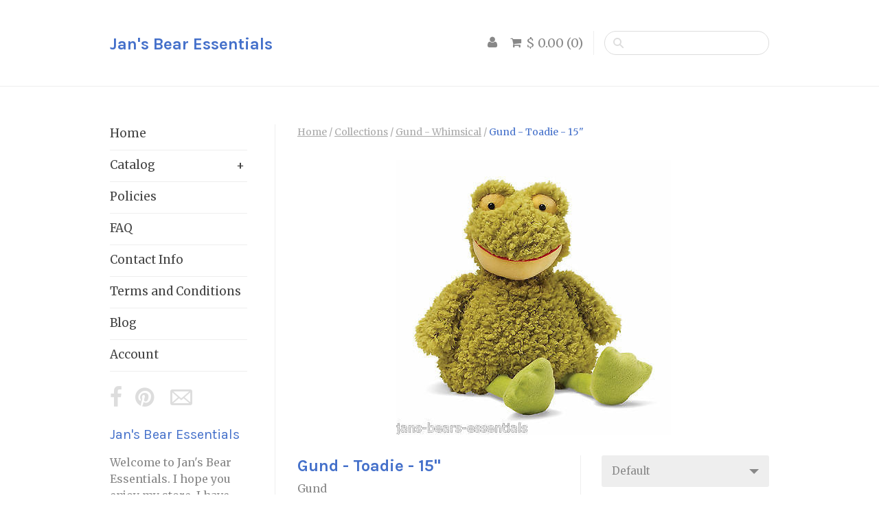

--- FILE ---
content_type: text/html; charset=utf-8
request_url: https://www.jansbearessentials.com/products/gund-toadie-15
body_size: 14224
content:
<!doctype html>
<!--[if lt IE 7]><html class="no-js lt-ie10 lt-ie9 lt-ie8 lt-ie7" lang="en"> <![endif]-->
<!--[if IE 7]><html class="no-js lt-ie10 lt-ie9 lt-ie8" lang="en"> <![endif]-->
<!--[if IE 8]><html class="no-js ie8 lt-ie10 lt-ie9" lang="en"> <![endif]-->
<!--[if IE 9 ]><html class="no-js ie9 lt-ie10"> <![endif]-->
<!--[if (gt IE 9)|!(IE)]><!--> <html class="no-js"> <!--<![endif]-->
<head>

  <meta charset="utf-8">
  <meta http-equiv="X-UA-Compatible" content="IE=edge,chrome=1">

  <title>
    Gund - Toadie - 15&quot; &ndash; Jan&#39;s Bear Essentials
  </title>

  
    <meta name="description" content="From Gund - Toadie - 15&quot;. Super soft and huggable this frog is perfect for any child or adult. GUND ITEM #4035358    " />
  

  <link rel="shortcut icon" href="//www.jansbearessentials.com/cdn/shop/t/52/assets/site-icon.png?v=41634656834300413651609426382" />
  <link rel="apple-touch-icon-precomposed" href="//www.jansbearessentials.com/cdn/shop/t/52/assets/site-icon.png?v=41634656834300413651609426382" />

  <link rel="canonical" href="https://www.jansbearessentials.com/products/gund-toadie-15" />
  <meta name="viewport" content="width=device-width" />

  <!--[if lt IE 9]>
    <script src="http://ie7-js.googlecode.com/svn/version/2.1(beta4)/IE9.js"></script>
  <![endif]-->

  <script>window.performance && window.performance.mark && window.performance.mark('shopify.content_for_header.start');</script><meta name="google-site-verification" content="20PHaO67zJmXfkqF4fbXT-xRWIKrT93N2-dBgop0dfI">
<meta id="shopify-digital-wallet" name="shopify-digital-wallet" content="/5661465/digital_wallets/dialog">
<meta name="shopify-checkout-api-token" content="6aeed2f354c1d13667e99a9e621d548d">
<meta id="in-context-paypal-metadata" data-shop-id="5661465" data-venmo-supported="false" data-environment="production" data-locale="en_US" data-paypal-v4="true" data-currency="USD">
<link rel="alternate" type="application/json+oembed" href="https://www.jansbearessentials.com/products/gund-toadie-15.oembed">
<script async="async" src="/checkouts/internal/preloads.js?locale=en-US"></script>
<link rel="preconnect" href="https://shop.app" crossorigin="anonymous">
<script async="async" src="https://shop.app/checkouts/internal/preloads.js?locale=en-US&shop_id=5661465" crossorigin="anonymous"></script>
<script id="apple-pay-shop-capabilities" type="application/json">{"shopId":5661465,"countryCode":"US","currencyCode":"USD","merchantCapabilities":["supports3DS"],"merchantId":"gid:\/\/shopify\/Shop\/5661465","merchantName":"Jan's Bear Essentials","requiredBillingContactFields":["postalAddress","email","phone"],"requiredShippingContactFields":["postalAddress","email","phone"],"shippingType":"shipping","supportedNetworks":["visa","masterCard","amex","discover","elo","jcb"],"total":{"type":"pending","label":"Jan's Bear Essentials","amount":"1.00"},"shopifyPaymentsEnabled":true,"supportsSubscriptions":true}</script>
<script id="shopify-features" type="application/json">{"accessToken":"6aeed2f354c1d13667e99a9e621d548d","betas":["rich-media-storefront-analytics"],"domain":"www.jansbearessentials.com","predictiveSearch":true,"shopId":5661465,"locale":"en"}</script>
<script>var Shopify = Shopify || {};
Shopify.shop = "jans-bear-essentials.myshopify.com";
Shopify.locale = "en";
Shopify.currency = {"active":"USD","rate":"1.0"};
Shopify.country = "US";
Shopify.theme = {"name":"Sugar","id":69422723,"schema_name":null,"schema_version":null,"theme_store_id":733,"role":"main"};
Shopify.theme.handle = "null";
Shopify.theme.style = {"id":null,"handle":null};
Shopify.cdnHost = "www.jansbearessentials.com/cdn";
Shopify.routes = Shopify.routes || {};
Shopify.routes.root = "/";</script>
<script type="module">!function(o){(o.Shopify=o.Shopify||{}).modules=!0}(window);</script>
<script>!function(o){function n(){var o=[];function n(){o.push(Array.prototype.slice.apply(arguments))}return n.q=o,n}var t=o.Shopify=o.Shopify||{};t.loadFeatures=n(),t.autoloadFeatures=n()}(window);</script>
<script>
  window.ShopifyPay = window.ShopifyPay || {};
  window.ShopifyPay.apiHost = "shop.app\/pay";
  window.ShopifyPay.redirectState = null;
</script>
<script id="shop-js-analytics" type="application/json">{"pageType":"product"}</script>
<script defer="defer" async type="module" src="//www.jansbearessentials.com/cdn/shopifycloud/shop-js/modules/v2/client.init-shop-cart-sync_BT-GjEfc.en.esm.js"></script>
<script defer="defer" async type="module" src="//www.jansbearessentials.com/cdn/shopifycloud/shop-js/modules/v2/chunk.common_D58fp_Oc.esm.js"></script>
<script defer="defer" async type="module" src="//www.jansbearessentials.com/cdn/shopifycloud/shop-js/modules/v2/chunk.modal_xMitdFEc.esm.js"></script>
<script type="module">
  await import("//www.jansbearessentials.com/cdn/shopifycloud/shop-js/modules/v2/client.init-shop-cart-sync_BT-GjEfc.en.esm.js");
await import("//www.jansbearessentials.com/cdn/shopifycloud/shop-js/modules/v2/chunk.common_D58fp_Oc.esm.js");
await import("//www.jansbearessentials.com/cdn/shopifycloud/shop-js/modules/v2/chunk.modal_xMitdFEc.esm.js");

  window.Shopify.SignInWithShop?.initShopCartSync?.({"fedCMEnabled":true,"windoidEnabled":true});

</script>
<script>
  window.Shopify = window.Shopify || {};
  if (!window.Shopify.featureAssets) window.Shopify.featureAssets = {};
  window.Shopify.featureAssets['shop-js'] = {"shop-cart-sync":["modules/v2/client.shop-cart-sync_DZOKe7Ll.en.esm.js","modules/v2/chunk.common_D58fp_Oc.esm.js","modules/v2/chunk.modal_xMitdFEc.esm.js"],"init-fed-cm":["modules/v2/client.init-fed-cm_B6oLuCjv.en.esm.js","modules/v2/chunk.common_D58fp_Oc.esm.js","modules/v2/chunk.modal_xMitdFEc.esm.js"],"shop-cash-offers":["modules/v2/client.shop-cash-offers_D2sdYoxE.en.esm.js","modules/v2/chunk.common_D58fp_Oc.esm.js","modules/v2/chunk.modal_xMitdFEc.esm.js"],"shop-login-button":["modules/v2/client.shop-login-button_QeVjl5Y3.en.esm.js","modules/v2/chunk.common_D58fp_Oc.esm.js","modules/v2/chunk.modal_xMitdFEc.esm.js"],"pay-button":["modules/v2/client.pay-button_DXTOsIq6.en.esm.js","modules/v2/chunk.common_D58fp_Oc.esm.js","modules/v2/chunk.modal_xMitdFEc.esm.js"],"shop-button":["modules/v2/client.shop-button_DQZHx9pm.en.esm.js","modules/v2/chunk.common_D58fp_Oc.esm.js","modules/v2/chunk.modal_xMitdFEc.esm.js"],"avatar":["modules/v2/client.avatar_BTnouDA3.en.esm.js"],"init-windoid":["modules/v2/client.init-windoid_CR1B-cfM.en.esm.js","modules/v2/chunk.common_D58fp_Oc.esm.js","modules/v2/chunk.modal_xMitdFEc.esm.js"],"init-shop-for-new-customer-accounts":["modules/v2/client.init-shop-for-new-customer-accounts_C_vY_xzh.en.esm.js","modules/v2/client.shop-login-button_QeVjl5Y3.en.esm.js","modules/v2/chunk.common_D58fp_Oc.esm.js","modules/v2/chunk.modal_xMitdFEc.esm.js"],"init-shop-email-lookup-coordinator":["modules/v2/client.init-shop-email-lookup-coordinator_BI7n9ZSv.en.esm.js","modules/v2/chunk.common_D58fp_Oc.esm.js","modules/v2/chunk.modal_xMitdFEc.esm.js"],"init-shop-cart-sync":["modules/v2/client.init-shop-cart-sync_BT-GjEfc.en.esm.js","modules/v2/chunk.common_D58fp_Oc.esm.js","modules/v2/chunk.modal_xMitdFEc.esm.js"],"shop-toast-manager":["modules/v2/client.shop-toast-manager_DiYdP3xc.en.esm.js","modules/v2/chunk.common_D58fp_Oc.esm.js","modules/v2/chunk.modal_xMitdFEc.esm.js"],"init-customer-accounts":["modules/v2/client.init-customer-accounts_D9ZNqS-Q.en.esm.js","modules/v2/client.shop-login-button_QeVjl5Y3.en.esm.js","modules/v2/chunk.common_D58fp_Oc.esm.js","modules/v2/chunk.modal_xMitdFEc.esm.js"],"init-customer-accounts-sign-up":["modules/v2/client.init-customer-accounts-sign-up_iGw4briv.en.esm.js","modules/v2/client.shop-login-button_QeVjl5Y3.en.esm.js","modules/v2/chunk.common_D58fp_Oc.esm.js","modules/v2/chunk.modal_xMitdFEc.esm.js"],"shop-follow-button":["modules/v2/client.shop-follow-button_CqMgW2wH.en.esm.js","modules/v2/chunk.common_D58fp_Oc.esm.js","modules/v2/chunk.modal_xMitdFEc.esm.js"],"checkout-modal":["modules/v2/client.checkout-modal_xHeaAweL.en.esm.js","modules/v2/chunk.common_D58fp_Oc.esm.js","modules/v2/chunk.modal_xMitdFEc.esm.js"],"shop-login":["modules/v2/client.shop-login_D91U-Q7h.en.esm.js","modules/v2/chunk.common_D58fp_Oc.esm.js","modules/v2/chunk.modal_xMitdFEc.esm.js"],"lead-capture":["modules/v2/client.lead-capture_BJmE1dJe.en.esm.js","modules/v2/chunk.common_D58fp_Oc.esm.js","modules/v2/chunk.modal_xMitdFEc.esm.js"],"payment-terms":["modules/v2/client.payment-terms_Ci9AEqFq.en.esm.js","modules/v2/chunk.common_D58fp_Oc.esm.js","modules/v2/chunk.modal_xMitdFEc.esm.js"]};
</script>
<script id="__st">var __st={"a":5661465,"offset":-18000,"reqid":"f050150e-fba8-4b25-afdc-16231ffcd6ec-1769383694","pageurl":"www.jansbearessentials.com\/products\/gund-toadie-15","u":"18729b9ebc12","p":"product","rtyp":"product","rid":318029099};</script>
<script>window.ShopifyPaypalV4VisibilityTracking = true;</script>
<script id="captcha-bootstrap">!function(){'use strict';const t='contact',e='account',n='new_comment',o=[[t,t],['blogs',n],['comments',n],[t,'customer']],c=[[e,'customer_login'],[e,'guest_login'],[e,'recover_customer_password'],[e,'create_customer']],r=t=>t.map((([t,e])=>`form[action*='/${t}']:not([data-nocaptcha='true']) input[name='form_type'][value='${e}']`)).join(','),a=t=>()=>t?[...document.querySelectorAll(t)].map((t=>t.form)):[];function s(){const t=[...o],e=r(t);return a(e)}const i='password',u='form_key',d=['recaptcha-v3-token','g-recaptcha-response','h-captcha-response',i],f=()=>{try{return window.sessionStorage}catch{return}},m='__shopify_v',_=t=>t.elements[u];function p(t,e,n=!1){try{const o=window.sessionStorage,c=JSON.parse(o.getItem(e)),{data:r}=function(t){const{data:e,action:n}=t;return t[m]||n?{data:e,action:n}:{data:t,action:n}}(c);for(const[e,n]of Object.entries(r))t.elements[e]&&(t.elements[e].value=n);n&&o.removeItem(e)}catch(o){console.error('form repopulation failed',{error:o})}}const l='form_type',E='cptcha';function T(t){t.dataset[E]=!0}const w=window,h=w.document,L='Shopify',v='ce_forms',y='captcha';let A=!1;((t,e)=>{const n=(g='f06e6c50-85a8-45c8-87d0-21a2b65856fe',I='https://cdn.shopify.com/shopifycloud/storefront-forms-hcaptcha/ce_storefront_forms_captcha_hcaptcha.v1.5.2.iife.js',D={infoText:'Protected by hCaptcha',privacyText:'Privacy',termsText:'Terms'},(t,e,n)=>{const o=w[L][v],c=o.bindForm;if(c)return c(t,g,e,D).then(n);var r;o.q.push([[t,g,e,D],n]),r=I,A||(h.body.append(Object.assign(h.createElement('script'),{id:'captcha-provider',async:!0,src:r})),A=!0)});var g,I,D;w[L]=w[L]||{},w[L][v]=w[L][v]||{},w[L][v].q=[],w[L][y]=w[L][y]||{},w[L][y].protect=function(t,e){n(t,void 0,e),T(t)},Object.freeze(w[L][y]),function(t,e,n,w,h,L){const[v,y,A,g]=function(t,e,n){const i=e?o:[],u=t?c:[],d=[...i,...u],f=r(d),m=r(i),_=r(d.filter((([t,e])=>n.includes(e))));return[a(f),a(m),a(_),s()]}(w,h,L),I=t=>{const e=t.target;return e instanceof HTMLFormElement?e:e&&e.form},D=t=>v().includes(t);t.addEventListener('submit',(t=>{const e=I(t);if(!e)return;const n=D(e)&&!e.dataset.hcaptchaBound&&!e.dataset.recaptchaBound,o=_(e),c=g().includes(e)&&(!o||!o.value);(n||c)&&t.preventDefault(),c&&!n&&(function(t){try{if(!f())return;!function(t){const e=f();if(!e)return;const n=_(t);if(!n)return;const o=n.value;o&&e.removeItem(o)}(t);const e=Array.from(Array(32),(()=>Math.random().toString(36)[2])).join('');!function(t,e){_(t)||t.append(Object.assign(document.createElement('input'),{type:'hidden',name:u})),t.elements[u].value=e}(t,e),function(t,e){const n=f();if(!n)return;const o=[...t.querySelectorAll(`input[type='${i}']`)].map((({name:t})=>t)),c=[...d,...o],r={};for(const[a,s]of new FormData(t).entries())c.includes(a)||(r[a]=s);n.setItem(e,JSON.stringify({[m]:1,action:t.action,data:r}))}(t,e)}catch(e){console.error('failed to persist form',e)}}(e),e.submit())}));const S=(t,e)=>{t&&!t.dataset[E]&&(n(t,e.some((e=>e===t))),T(t))};for(const o of['focusin','change'])t.addEventListener(o,(t=>{const e=I(t);D(e)&&S(e,y())}));const B=e.get('form_key'),M=e.get(l),P=B&&M;t.addEventListener('DOMContentLoaded',(()=>{const t=y();if(P)for(const e of t)e.elements[l].value===M&&p(e,B);[...new Set([...A(),...v().filter((t=>'true'===t.dataset.shopifyCaptcha))])].forEach((e=>S(e,t)))}))}(h,new URLSearchParams(w.location.search),n,t,e,['guest_login'])})(!0,!0)}();</script>
<script integrity="sha256-4kQ18oKyAcykRKYeNunJcIwy7WH5gtpwJnB7kiuLZ1E=" data-source-attribution="shopify.loadfeatures" defer="defer" src="//www.jansbearessentials.com/cdn/shopifycloud/storefront/assets/storefront/load_feature-a0a9edcb.js" crossorigin="anonymous"></script>
<script crossorigin="anonymous" defer="defer" src="//www.jansbearessentials.com/cdn/shopifycloud/storefront/assets/shopify_pay/storefront-65b4c6d7.js?v=20250812"></script>
<script data-source-attribution="shopify.dynamic_checkout.dynamic.init">var Shopify=Shopify||{};Shopify.PaymentButton=Shopify.PaymentButton||{isStorefrontPortableWallets:!0,init:function(){window.Shopify.PaymentButton.init=function(){};var t=document.createElement("script");t.src="https://www.jansbearessentials.com/cdn/shopifycloud/portable-wallets/latest/portable-wallets.en.js",t.type="module",document.head.appendChild(t)}};
</script>
<script data-source-attribution="shopify.dynamic_checkout.buyer_consent">
  function portableWalletsHideBuyerConsent(e){var t=document.getElementById("shopify-buyer-consent"),n=document.getElementById("shopify-subscription-policy-button");t&&n&&(t.classList.add("hidden"),t.setAttribute("aria-hidden","true"),n.removeEventListener("click",e))}function portableWalletsShowBuyerConsent(e){var t=document.getElementById("shopify-buyer-consent"),n=document.getElementById("shopify-subscription-policy-button");t&&n&&(t.classList.remove("hidden"),t.removeAttribute("aria-hidden"),n.addEventListener("click",e))}window.Shopify?.PaymentButton&&(window.Shopify.PaymentButton.hideBuyerConsent=portableWalletsHideBuyerConsent,window.Shopify.PaymentButton.showBuyerConsent=portableWalletsShowBuyerConsent);
</script>
<script data-source-attribution="shopify.dynamic_checkout.cart.bootstrap">document.addEventListener("DOMContentLoaded",(function(){function t(){return document.querySelector("shopify-accelerated-checkout-cart, shopify-accelerated-checkout")}if(t())Shopify.PaymentButton.init();else{new MutationObserver((function(e,n){t()&&(Shopify.PaymentButton.init(),n.disconnect())})).observe(document.body,{childList:!0,subtree:!0})}}));
</script>
<link id="shopify-accelerated-checkout-styles" rel="stylesheet" media="screen" href="https://www.jansbearessentials.com/cdn/shopifycloud/portable-wallets/latest/accelerated-checkout-backwards-compat.css" crossorigin="anonymous">
<style id="shopify-accelerated-checkout-cart">
        #shopify-buyer-consent {
  margin-top: 1em;
  display: inline-block;
  width: 100%;
}

#shopify-buyer-consent.hidden {
  display: none;
}

#shopify-subscription-policy-button {
  background: none;
  border: none;
  padding: 0;
  text-decoration: underline;
  font-size: inherit;
  cursor: pointer;
}

#shopify-subscription-policy-button::before {
  box-shadow: none;
}

      </style>

<script>window.performance && window.performance.mark && window.performance.mark('shopify.content_for_header.end');</script>

  

<meta property="og:site_name" content="Jan&#39;s Bear Essentials" />
<meta property="og:url" content="https://www.jansbearessentials.com/products/gund-toadie-15" />
<meta property="og:title" content="Gund - Toadie - 15&quot;" />

  <meta property="og:description" content="From Gund - Toadie - 15&quot;. Super soft and huggable this frog is perfect for any child or adult. GUND ITEM #4035358    " />


  <meta property="og:type" content="product">
  
    <meta property="og:image" content="http://www.jansbearessentials.com/cdn/shop/products/T2eC16Z_sE9swm_08eBRoO_j_MQ_60_1_grande.jpeg?v=1404661024" />
    <meta property="og:image:secure_url" content="https://www.jansbearessentials.com/cdn/shop/products/T2eC16Z_sE9swm_08eBRoO_j_MQ_60_1_grande.jpeg?v=1404661024" />
  
  <meta property="og:price:amount" content="7.00">
  <meta property="og:price:currency" content="USD">




<meta name="twitter:card" content="summary">




  <meta property="twitter:description" content="From Gund - Toadie - 15&quot;. Super soft and huggable this frog is perfect for any child or adult. GUND ITEM #4035358    " />


<meta name="twitter:url" content="https://www.jansbearessentials.com/products/gund-toadie-15">


  <meta name="twitter:title" content="Gund - Toadie - 15"">
  <meta name="twitter:image" content="http://www.jansbearessentials.com/cdn/shop/products/T2eC16Z_sE9swm_08eBRoO_j_MQ_60_1_grande.jpeg?v=1404661024">


  








<link href="//fonts.googleapis.com/css?family=Karla:400italic,700italic,400,700|Merriweather:400italic,700italic,400,700|PT+Sans:400italic,700italic,400,700" rel="stylesheet" type="text/css">


  <!-- Theme CSS -->
  <link href="//www.jansbearessentials.com/cdn/shop/t/52/assets/theme.scss.css?v=150605377448957451631700826763" rel="stylesheet" type="text/css" media="all" />

  <!-- Third Party JS Libraries -->
  <script src="//www.jansbearessentials.com/cdn/shop/t/52/assets/modernizr.js?v=38612161053245547031444836036" type="text/javascript"></script>

  <!-- Theme object -->
  <script>
  Theme = {}
  Theme.version = "1.1.0";
  Theme.products = {};
  Theme.moneyFormat = "$ {{amount}}";

  Theme.addToCartText = "Add to cart";
  Theme.soldOutText = "Sold out";
  Theme.unavailableText = "Unavailable";
  Theme.processingText = "Processing...";
  Theme.cartCountLabels = {
    singular: "item",
    plural: "items"
  };

  

  

  
    Theme.imageZoom = true;
  

  
    Theme.slideshow = true;

    
      Theme.slideshowAutoplay = true;
      Theme.slideshowAutoplayDelay = 4;
        
          Theme.slideshowAutoplayDelay = parseInt('5',10);
        
    
  

  

  

  Theme.itemRemovedFromCart = "{{ item_title }} has be removed from your cart.";
  Theme.itemRemovedFromCartUndo = "Undo?";

</script>


  <script>
    window.products = {};
  </script>

<link href="https://monorail-edge.shopifysvc.com" rel="dns-prefetch">
<script>(function(){if ("sendBeacon" in navigator && "performance" in window) {try {var session_token_from_headers = performance.getEntriesByType('navigation')[0].serverTiming.find(x => x.name == '_s').description;} catch {var session_token_from_headers = undefined;}var session_cookie_matches = document.cookie.match(/_shopify_s=([^;]*)/);var session_token_from_cookie = session_cookie_matches && session_cookie_matches.length === 2 ? session_cookie_matches[1] : "";var session_token = session_token_from_headers || session_token_from_cookie || "";function handle_abandonment_event(e) {var entries = performance.getEntries().filter(function(entry) {return /monorail-edge.shopifysvc.com/.test(entry.name);});if (!window.abandonment_tracked && entries.length === 0) {window.abandonment_tracked = true;var currentMs = Date.now();var navigation_start = performance.timing.navigationStart;var payload = {shop_id: 5661465,url: window.location.href,navigation_start,duration: currentMs - navigation_start,session_token,page_type: "product"};window.navigator.sendBeacon("https://monorail-edge.shopifysvc.com/v1/produce", JSON.stringify({schema_id: "online_store_buyer_site_abandonment/1.1",payload: payload,metadata: {event_created_at_ms: currentMs,event_sent_at_ms: currentMs}}));}}window.addEventListener('pagehide', handle_abandonment_event);}}());</script>
<script id="web-pixels-manager-setup">(function e(e,d,r,n,o){if(void 0===o&&(o={}),!Boolean(null===(a=null===(i=window.Shopify)||void 0===i?void 0:i.analytics)||void 0===a?void 0:a.replayQueue)){var i,a;window.Shopify=window.Shopify||{};var t=window.Shopify;t.analytics=t.analytics||{};var s=t.analytics;s.replayQueue=[],s.publish=function(e,d,r){return s.replayQueue.push([e,d,r]),!0};try{self.performance.mark("wpm:start")}catch(e){}var l=function(){var e={modern:/Edge?\/(1{2}[4-9]|1[2-9]\d|[2-9]\d{2}|\d{4,})\.\d+(\.\d+|)|Firefox\/(1{2}[4-9]|1[2-9]\d|[2-9]\d{2}|\d{4,})\.\d+(\.\d+|)|Chrom(ium|e)\/(9{2}|\d{3,})\.\d+(\.\d+|)|(Maci|X1{2}).+ Version\/(15\.\d+|(1[6-9]|[2-9]\d|\d{3,})\.\d+)([,.]\d+|)( \(\w+\)|)( Mobile\/\w+|) Safari\/|Chrome.+OPR\/(9{2}|\d{3,})\.\d+\.\d+|(CPU[ +]OS|iPhone[ +]OS|CPU[ +]iPhone|CPU IPhone OS|CPU iPad OS)[ +]+(15[._]\d+|(1[6-9]|[2-9]\d|\d{3,})[._]\d+)([._]\d+|)|Android:?[ /-](13[3-9]|1[4-9]\d|[2-9]\d{2}|\d{4,})(\.\d+|)(\.\d+|)|Android.+Firefox\/(13[5-9]|1[4-9]\d|[2-9]\d{2}|\d{4,})\.\d+(\.\d+|)|Android.+Chrom(ium|e)\/(13[3-9]|1[4-9]\d|[2-9]\d{2}|\d{4,})\.\d+(\.\d+|)|SamsungBrowser\/([2-9]\d|\d{3,})\.\d+/,legacy:/Edge?\/(1[6-9]|[2-9]\d|\d{3,})\.\d+(\.\d+|)|Firefox\/(5[4-9]|[6-9]\d|\d{3,})\.\d+(\.\d+|)|Chrom(ium|e)\/(5[1-9]|[6-9]\d|\d{3,})\.\d+(\.\d+|)([\d.]+$|.*Safari\/(?![\d.]+ Edge\/[\d.]+$))|(Maci|X1{2}).+ Version\/(10\.\d+|(1[1-9]|[2-9]\d|\d{3,})\.\d+)([,.]\d+|)( \(\w+\)|)( Mobile\/\w+|) Safari\/|Chrome.+OPR\/(3[89]|[4-9]\d|\d{3,})\.\d+\.\d+|(CPU[ +]OS|iPhone[ +]OS|CPU[ +]iPhone|CPU IPhone OS|CPU iPad OS)[ +]+(10[._]\d+|(1[1-9]|[2-9]\d|\d{3,})[._]\d+)([._]\d+|)|Android:?[ /-](13[3-9]|1[4-9]\d|[2-9]\d{2}|\d{4,})(\.\d+|)(\.\d+|)|Mobile Safari.+OPR\/([89]\d|\d{3,})\.\d+\.\d+|Android.+Firefox\/(13[5-9]|1[4-9]\d|[2-9]\d{2}|\d{4,})\.\d+(\.\d+|)|Android.+Chrom(ium|e)\/(13[3-9]|1[4-9]\d|[2-9]\d{2}|\d{4,})\.\d+(\.\d+|)|Android.+(UC? ?Browser|UCWEB|U3)[ /]?(15\.([5-9]|\d{2,})|(1[6-9]|[2-9]\d|\d{3,})\.\d+)\.\d+|SamsungBrowser\/(5\.\d+|([6-9]|\d{2,})\.\d+)|Android.+MQ{2}Browser\/(14(\.(9|\d{2,})|)|(1[5-9]|[2-9]\d|\d{3,})(\.\d+|))(\.\d+|)|K[Aa][Ii]OS\/(3\.\d+|([4-9]|\d{2,})\.\d+)(\.\d+|)/},d=e.modern,r=e.legacy,n=navigator.userAgent;return n.match(d)?"modern":n.match(r)?"legacy":"unknown"}(),u="modern"===l?"modern":"legacy",c=(null!=n?n:{modern:"",legacy:""})[u],f=function(e){return[e.baseUrl,"/wpm","/b",e.hashVersion,"modern"===e.buildTarget?"m":"l",".js"].join("")}({baseUrl:d,hashVersion:r,buildTarget:u}),m=function(e){var d=e.version,r=e.bundleTarget,n=e.surface,o=e.pageUrl,i=e.monorailEndpoint;return{emit:function(e){var a=e.status,t=e.errorMsg,s=(new Date).getTime(),l=JSON.stringify({metadata:{event_sent_at_ms:s},events:[{schema_id:"web_pixels_manager_load/3.1",payload:{version:d,bundle_target:r,page_url:o,status:a,surface:n,error_msg:t},metadata:{event_created_at_ms:s}}]});if(!i)return console&&console.warn&&console.warn("[Web Pixels Manager] No Monorail endpoint provided, skipping logging."),!1;try{return self.navigator.sendBeacon.bind(self.navigator)(i,l)}catch(e){}var u=new XMLHttpRequest;try{return u.open("POST",i,!0),u.setRequestHeader("Content-Type","text/plain"),u.send(l),!0}catch(e){return console&&console.warn&&console.warn("[Web Pixels Manager] Got an unhandled error while logging to Monorail."),!1}}}}({version:r,bundleTarget:l,surface:e.surface,pageUrl:self.location.href,monorailEndpoint:e.monorailEndpoint});try{o.browserTarget=l,function(e){var d=e.src,r=e.async,n=void 0===r||r,o=e.onload,i=e.onerror,a=e.sri,t=e.scriptDataAttributes,s=void 0===t?{}:t,l=document.createElement("script"),u=document.querySelector("head"),c=document.querySelector("body");if(l.async=n,l.src=d,a&&(l.integrity=a,l.crossOrigin="anonymous"),s)for(var f in s)if(Object.prototype.hasOwnProperty.call(s,f))try{l.dataset[f]=s[f]}catch(e){}if(o&&l.addEventListener("load",o),i&&l.addEventListener("error",i),u)u.appendChild(l);else{if(!c)throw new Error("Did not find a head or body element to append the script");c.appendChild(l)}}({src:f,async:!0,onload:function(){if(!function(){var e,d;return Boolean(null===(d=null===(e=window.Shopify)||void 0===e?void 0:e.analytics)||void 0===d?void 0:d.initialized)}()){var d=window.webPixelsManager.init(e)||void 0;if(d){var r=window.Shopify.analytics;r.replayQueue.forEach((function(e){var r=e[0],n=e[1],o=e[2];d.publishCustomEvent(r,n,o)})),r.replayQueue=[],r.publish=d.publishCustomEvent,r.visitor=d.visitor,r.initialized=!0}}},onerror:function(){return m.emit({status:"failed",errorMsg:"".concat(f," has failed to load")})},sri:function(e){var d=/^sha384-[A-Za-z0-9+/=]+$/;return"string"==typeof e&&d.test(e)}(c)?c:"",scriptDataAttributes:o}),m.emit({status:"loading"})}catch(e){m.emit({status:"failed",errorMsg:(null==e?void 0:e.message)||"Unknown error"})}}})({shopId: 5661465,storefrontBaseUrl: "https://www.jansbearessentials.com",extensionsBaseUrl: "https://extensions.shopifycdn.com/cdn/shopifycloud/web-pixels-manager",monorailEndpoint: "https://monorail-edge.shopifysvc.com/unstable/produce_batch",surface: "storefront-renderer",enabledBetaFlags: ["2dca8a86"],webPixelsConfigList: [{"id":"954564661","configuration":"{\"webPixelName\":\"Judge.me\"}","eventPayloadVersion":"v1","runtimeContext":"STRICT","scriptVersion":"34ad157958823915625854214640f0bf","type":"APP","apiClientId":683015,"privacyPurposes":["ANALYTICS"],"dataSharingAdjustments":{"protectedCustomerApprovalScopes":["read_customer_email","read_customer_name","read_customer_personal_data","read_customer_phone"]}},{"id":"536444981","configuration":"{\"config\":\"{\\\"pixel_id\\\":\\\"GT-M34XNTH\\\",\\\"target_country\\\":\\\"US\\\",\\\"gtag_events\\\":[{\\\"type\\\":\\\"purchase\\\",\\\"action_label\\\":\\\"MC-EVHKHZ42ST\\\"},{\\\"type\\\":\\\"page_view\\\",\\\"action_label\\\":\\\"MC-EVHKHZ42ST\\\"},{\\\"type\\\":\\\"view_item\\\",\\\"action_label\\\":\\\"MC-EVHKHZ42ST\\\"}],\\\"enable_monitoring_mode\\\":false}\"}","eventPayloadVersion":"v1","runtimeContext":"OPEN","scriptVersion":"b2a88bafab3e21179ed38636efcd8a93","type":"APP","apiClientId":1780363,"privacyPurposes":[],"dataSharingAdjustments":{"protectedCustomerApprovalScopes":["read_customer_address","read_customer_email","read_customer_name","read_customer_personal_data","read_customer_phone"]}},{"id":"shopify-app-pixel","configuration":"{}","eventPayloadVersion":"v1","runtimeContext":"STRICT","scriptVersion":"0450","apiClientId":"shopify-pixel","type":"APP","privacyPurposes":["ANALYTICS","MARKETING"]},{"id":"shopify-custom-pixel","eventPayloadVersion":"v1","runtimeContext":"LAX","scriptVersion":"0450","apiClientId":"shopify-pixel","type":"CUSTOM","privacyPurposes":["ANALYTICS","MARKETING"]}],isMerchantRequest: false,initData: {"shop":{"name":"Jan's Bear Essentials","paymentSettings":{"currencyCode":"USD"},"myshopifyDomain":"jans-bear-essentials.myshopify.com","countryCode":"US","storefrontUrl":"https:\/\/www.jansbearessentials.com"},"customer":null,"cart":null,"checkout":null,"productVariants":[{"price":{"amount":7.0,"currencyCode":"USD"},"product":{"title":"Gund - Toadie - 15\"","vendor":"Gund","id":"318029099","untranslatedTitle":"Gund - Toadie - 15\"","url":"\/products\/gund-toadie-15","type":"Gund"},"id":"735946339","image":{"src":"\/\/www.jansbearessentials.com\/cdn\/shop\/products\/T2eC16Z_sE9swm_08eBRoO_j_MQ_60_1.jpeg?v=1404661024"},"sku":"4035358","title":"Default","untranslatedTitle":"Default"}],"purchasingCompany":null},},"https://www.jansbearessentials.com/cdn","fcfee988w5aeb613cpc8e4bc33m6693e112",{"modern":"","legacy":""},{"shopId":"5661465","storefrontBaseUrl":"https:\/\/www.jansbearessentials.com","extensionBaseUrl":"https:\/\/extensions.shopifycdn.com\/cdn\/shopifycloud\/web-pixels-manager","surface":"storefront-renderer","enabledBetaFlags":"[\"2dca8a86\"]","isMerchantRequest":"false","hashVersion":"fcfee988w5aeb613cpc8e4bc33m6693e112","publish":"custom","events":"[[\"page_viewed\",{}],[\"product_viewed\",{\"productVariant\":{\"price\":{\"amount\":7.0,\"currencyCode\":\"USD\"},\"product\":{\"title\":\"Gund - Toadie - 15\\\"\",\"vendor\":\"Gund\",\"id\":\"318029099\",\"untranslatedTitle\":\"Gund - Toadie - 15\\\"\",\"url\":\"\/products\/gund-toadie-15\",\"type\":\"Gund\"},\"id\":\"735946339\",\"image\":{\"src\":\"\/\/www.jansbearessentials.com\/cdn\/shop\/products\/T2eC16Z_sE9swm_08eBRoO_j_MQ_60_1.jpeg?v=1404661024\"},\"sku\":\"4035358\",\"title\":\"Default\",\"untranslatedTitle\":\"Default\"}}]]"});</script><script>
  window.ShopifyAnalytics = window.ShopifyAnalytics || {};
  window.ShopifyAnalytics.meta = window.ShopifyAnalytics.meta || {};
  window.ShopifyAnalytics.meta.currency = 'USD';
  var meta = {"product":{"id":318029099,"gid":"gid:\/\/shopify\/Product\/318029099","vendor":"Gund","type":"Gund","handle":"gund-toadie-15","variants":[{"id":735946339,"price":700,"name":"Gund - Toadie - 15\"","public_title":null,"sku":"4035358"}],"remote":false},"page":{"pageType":"product","resourceType":"product","resourceId":318029099,"requestId":"f050150e-fba8-4b25-afdc-16231ffcd6ec-1769383694"}};
  for (var attr in meta) {
    window.ShopifyAnalytics.meta[attr] = meta[attr];
  }
</script>
<script class="analytics">
  (function () {
    var customDocumentWrite = function(content) {
      var jquery = null;

      if (window.jQuery) {
        jquery = window.jQuery;
      } else if (window.Checkout && window.Checkout.$) {
        jquery = window.Checkout.$;
      }

      if (jquery) {
        jquery('body').append(content);
      }
    };

    var hasLoggedConversion = function(token) {
      if (token) {
        return document.cookie.indexOf('loggedConversion=' + token) !== -1;
      }
      return false;
    }

    var setCookieIfConversion = function(token) {
      if (token) {
        var twoMonthsFromNow = new Date(Date.now());
        twoMonthsFromNow.setMonth(twoMonthsFromNow.getMonth() + 2);

        document.cookie = 'loggedConversion=' + token + '; expires=' + twoMonthsFromNow;
      }
    }

    var trekkie = window.ShopifyAnalytics.lib = window.trekkie = window.trekkie || [];
    if (trekkie.integrations) {
      return;
    }
    trekkie.methods = [
      'identify',
      'page',
      'ready',
      'track',
      'trackForm',
      'trackLink'
    ];
    trekkie.factory = function(method) {
      return function() {
        var args = Array.prototype.slice.call(arguments);
        args.unshift(method);
        trekkie.push(args);
        return trekkie;
      };
    };
    for (var i = 0; i < trekkie.methods.length; i++) {
      var key = trekkie.methods[i];
      trekkie[key] = trekkie.factory(key);
    }
    trekkie.load = function(config) {
      trekkie.config = config || {};
      trekkie.config.initialDocumentCookie = document.cookie;
      var first = document.getElementsByTagName('script')[0];
      var script = document.createElement('script');
      script.type = 'text/javascript';
      script.onerror = function(e) {
        var scriptFallback = document.createElement('script');
        scriptFallback.type = 'text/javascript';
        scriptFallback.onerror = function(error) {
                var Monorail = {
      produce: function produce(monorailDomain, schemaId, payload) {
        var currentMs = new Date().getTime();
        var event = {
          schema_id: schemaId,
          payload: payload,
          metadata: {
            event_created_at_ms: currentMs,
            event_sent_at_ms: currentMs
          }
        };
        return Monorail.sendRequest("https://" + monorailDomain + "/v1/produce", JSON.stringify(event));
      },
      sendRequest: function sendRequest(endpointUrl, payload) {
        // Try the sendBeacon API
        if (window && window.navigator && typeof window.navigator.sendBeacon === 'function' && typeof window.Blob === 'function' && !Monorail.isIos12()) {
          var blobData = new window.Blob([payload], {
            type: 'text/plain'
          });

          if (window.navigator.sendBeacon(endpointUrl, blobData)) {
            return true;
          } // sendBeacon was not successful

        } // XHR beacon

        var xhr = new XMLHttpRequest();

        try {
          xhr.open('POST', endpointUrl);
          xhr.setRequestHeader('Content-Type', 'text/plain');
          xhr.send(payload);
        } catch (e) {
          console.log(e);
        }

        return false;
      },
      isIos12: function isIos12() {
        return window.navigator.userAgent.lastIndexOf('iPhone; CPU iPhone OS 12_') !== -1 || window.navigator.userAgent.lastIndexOf('iPad; CPU OS 12_') !== -1;
      }
    };
    Monorail.produce('monorail-edge.shopifysvc.com',
      'trekkie_storefront_load_errors/1.1',
      {shop_id: 5661465,
      theme_id: 69422723,
      app_name: "storefront",
      context_url: window.location.href,
      source_url: "//www.jansbearessentials.com/cdn/s/trekkie.storefront.8d95595f799fbf7e1d32231b9a28fd43b70c67d3.min.js"});

        };
        scriptFallback.async = true;
        scriptFallback.src = '//www.jansbearessentials.com/cdn/s/trekkie.storefront.8d95595f799fbf7e1d32231b9a28fd43b70c67d3.min.js';
        first.parentNode.insertBefore(scriptFallback, first);
      };
      script.async = true;
      script.src = '//www.jansbearessentials.com/cdn/s/trekkie.storefront.8d95595f799fbf7e1d32231b9a28fd43b70c67d3.min.js';
      first.parentNode.insertBefore(script, first);
    };
    trekkie.load(
      {"Trekkie":{"appName":"storefront","development":false,"defaultAttributes":{"shopId":5661465,"isMerchantRequest":null,"themeId":69422723,"themeCityHash":"2185444113976905538","contentLanguage":"en","currency":"USD","eventMetadataId":"ba4143c5-6aa5-4e51-9cb1-061e974238a0"},"isServerSideCookieWritingEnabled":true,"monorailRegion":"shop_domain","enabledBetaFlags":["65f19447"]},"Session Attribution":{},"S2S":{"facebookCapiEnabled":false,"source":"trekkie-storefront-renderer","apiClientId":580111}}
    );

    var loaded = false;
    trekkie.ready(function() {
      if (loaded) return;
      loaded = true;

      window.ShopifyAnalytics.lib = window.trekkie;

      var originalDocumentWrite = document.write;
      document.write = customDocumentWrite;
      try { window.ShopifyAnalytics.merchantGoogleAnalytics.call(this); } catch(error) {};
      document.write = originalDocumentWrite;

      window.ShopifyAnalytics.lib.page(null,{"pageType":"product","resourceType":"product","resourceId":318029099,"requestId":"f050150e-fba8-4b25-afdc-16231ffcd6ec-1769383694","shopifyEmitted":true});

      var match = window.location.pathname.match(/checkouts\/(.+)\/(thank_you|post_purchase)/)
      var token = match? match[1]: undefined;
      if (!hasLoggedConversion(token)) {
        setCookieIfConversion(token);
        window.ShopifyAnalytics.lib.track("Viewed Product",{"currency":"USD","variantId":735946339,"productId":318029099,"productGid":"gid:\/\/shopify\/Product\/318029099","name":"Gund - Toadie - 15\"","price":"7.00","sku":"4035358","brand":"Gund","variant":null,"category":"Gund","nonInteraction":true,"remote":false},undefined,undefined,{"shopifyEmitted":true});
      window.ShopifyAnalytics.lib.track("monorail:\/\/trekkie_storefront_viewed_product\/1.1",{"currency":"USD","variantId":735946339,"productId":318029099,"productGid":"gid:\/\/shopify\/Product\/318029099","name":"Gund - Toadie - 15\"","price":"7.00","sku":"4035358","brand":"Gund","variant":null,"category":"Gund","nonInteraction":true,"remote":false,"referer":"https:\/\/www.jansbearessentials.com\/products\/gund-toadie-15"});
      }
    });


        var eventsListenerScript = document.createElement('script');
        eventsListenerScript.async = true;
        eventsListenerScript.src = "//www.jansbearessentials.com/cdn/shopifycloud/storefront/assets/shop_events_listener-3da45d37.js";
        document.getElementsByTagName('head')[0].appendChild(eventsListenerScript);

})();</script>
<script
  defer
  src="https://www.jansbearessentials.com/cdn/shopifycloud/perf-kit/shopify-perf-kit-3.0.4.min.js"
  data-application="storefront-renderer"
  data-shop-id="5661465"
  data-render-region="gcp-us-east1"
  data-page-type="product"
  data-theme-instance-id="69422723"
  data-theme-name=""
  data-theme-version=""
  data-monorail-region="shop_domain"
  data-resource-timing-sampling-rate="10"
  data-shs="true"
  data-shs-beacon="true"
  data-shs-export-with-fetch="true"
  data-shs-logs-sample-rate="1"
  data-shs-beacon-endpoint="https://www.jansbearessentials.com/api/collect"
></script>
</head>



<body class="sidebar-closed side-nav-closed side-cart-closed  template-product store-title-karla        body-merriweather        heading-karla        meta-        button-pt-sans " >

  <div id="fb-root"></div>

  <script>
    (function() {
      var po = document.createElement('script'); po.type = 'text/javascript'; po.async = true;
      po.src = '//apis.google.com/js/plusone.js';
      var s = document.getElementsByTagName('script')[0]; s.parentNode.insertBefore(po, s);
    })();
    (function(d, s, id) {
      var js, fjs = d.getElementsByTagName(s)[0];
      if (d.getElementById(id)) return;
      js = d.createElement(s); js.id = id;
      js.src = "//connect.facebook.net/en_US/sdk.js#xfbml=1&version=v2.3&appId=187795038002910";
      fjs.parentNode.insertBefore(js, fjs);
    }(document, 'script', 'facebook-jssdk'));
  </script>

  <header class="main-header" role="banner">
  <div class="header-inner">

  <div class="nav-toggle">
    <button class="nav-toggle-button">
      <span></span>
    </button>
  </div>

  <div class="branding">
    
      <h1><a href="/">Jan&#39;s Bear Essentials</a></h1>
    
  </div>

  <div class="header-utilities">

    
      <div class="customer-account">
        <a class="customer-account-link" href="/account">&#xe611;</a>
        <div class="drop-account float-box">
          <ul class="account-links">
            
              <li><a href="/account/login" id="customer_login_link">Log In</a></li>
              <li><a href="/account/register">Register</a></li>
            
          </ul>
        </div>
      </div>
    

    <div class="shopping-cart-wrap empty-cart">
      <a class="cart-count" href="/cart">
        <span class="cart-text">
          
            $ 0.00 (0)
          
        </span>
      </a>
      <div class="drop-cart float-box">
        
        <div class="cart-tools">
          <a href="/cart">View Cart</a>
          <a href="/checkout">Check Out</a>
        </div>
      </div>
    </div>

    <form class="header-search-form" action="/search" method="get">
      <span class="search-icon"></span>
      <span class="clear-icon"></span>
      <input class="search-input" name="q" type="text" placeholder="" value="" autocomplete="off" />
      <div class="live-search float-box"></div>
    </form>

  </div>

  </div>
</header>


  

  <div class="container-outer">
    <div class="container-wrap">

      <aside class="main-sidebar">

  <nav class="navigation sidebar">

    <div class="overflow-container">
      <ul>
        
          







<li class="navigation-item ">
  
     <a href="/" class="">Home</a>
  
</li>



        
          







<li class="navigation-item ">
  
    <a href="/collections" class="parent-link ">
      <span class="link-title">Catalog</span>
      <span class="toggle-menu" data-open="&#43;" data-close="&ndash;">&#43;</span>
      <span class="go-forward">&#xe614;</span>
    </a>
    <ul class="hidden">
      <li class="back-link">
        <a>
          <span class="go-backward">&#xe613;</span>
          <span class="link-title">Catalog</span>
        </a>
      </li>
      
        







<li class="navigation-item ">
  
     <a href="/collections/coming-soon" class="">**Coming Soon</a>
  
</li>


  


      
        







<li class="navigation-item ">
  
     <a href="/collections/new-arrivals" class="">**New Arrivals</a>
  
</li>


  


      
        







<li class="navigation-item ">
  
     <a href="/collections/apple-whimsey" class="">Apple Whimsey</a>
  
</li>


  


      
        







<li class="navigation-item ">
  
     <a href="/products/baby-gund-my-1st-tackle-box-playset" class="">Baby Gund - Activity Toys</a>
  
</li>


  


      
        







<li class="navigation-item ">
  
     <a href="/products/gund-baby-gracious-waggie-musical-10-5-nwt" class="">Baby Gund - Musical</a>
  
</li>


  
    <li class="navigation-item navigation-show-more">Show more</li>
  


      
        







<li class="navigation-item hidden">
  
     <a href="/products/baby-gund-babys-1st-year-frame" class="">Baby Gund - New Baby</a>
  
</li>


  


      
        







<li class="navigation-item hidden">
  
     <a href="/products/gund-baby-god-bless-baby-teddy-12-blue" class="">Baby Gund - Plush </a>
  
</li>


  


      
        







<li class="navigation-item hidden">
  
     <a href="/products/baby-gund-spunky-24-grey" class="">Baby Gund - Spunky</a>
  
</li>


  


      
        







<li class="navigation-item hidden">
  
     <a href="/products/gund-baby-winky-pink-blanket-set-31-5" class="">Baby Gund - Winky</a>
  
</li>


  


      
        







<li class="navigation-item hidden">
  
     <a href="/collections/gund-animated" class="">Gund - Animated</a>
  
</li>


  


      
        







<li class="navigation-item hidden">
  
     <a href="/collections/gund-bears" class="">Gund - Bears</a>
  
</li>


  


      
        







<li class="navigation-item hidden">
  
     <a href="/collections/gund-boo-dog" class="">Gund - Boo Dog</a>
  
</li>


  


      
        







<li class="navigation-item hidden">
  
     <a href="/collections/gund-dogs-cats" class="">Gund - Dogs & Cats</a>
  
</li>


  


      
        







<li class="navigation-item hidden">
  
     <a href="/collections/gund-giftware" class="">Gund - Gifts</a>
  
</li>


  


      
        







<li class="navigation-item hidden">
  
     <a href="/products/gund-gund-drops-harli-hops-pink-6" class="">Gund - Gund Drops</a>
  
</li>


  


      
        







<li class="navigation-item hidden">
  
     <a href="/collections/gund-holidays-1" class="">Gund - Holidays</a>
  
</li>


  


      
        







<li class="navigation-item hidden">
  
     <a href="/collections/gund-boys-girls" class="">Gund - Kids</a>
  
</li>


  


      
        







<li class="navigation-item hidden">
  
     <a href="/collections/gund-paw-patrol" class="">Gund - Paw Patrol</a>
  
</li>


  


      
        







<li class="navigation-item hidden">
  
     <a href="/collections/gund-peter-rabbit-collection" class="">Gund - Peter Rabbit</a>
  
</li>


  


      
        







<li class="navigation-item hidden">
  
     <a href="/collections/gund-pusheen" class="">Gund - Pusheen</a>
  
</li>


  


      
        







<li class="navigation-item hidden">
  
     <a href="/collections/gund-sesame-street-1" class="">Gund - Sesame Street</a>
  
</li>


  


      
        







<li class="navigation-item hidden">
  
     <a href="/collections/gund-snuffles-1" class="">Gund - Snuffles</a>
  
</li>


  


      
        







<li class="navigation-item hidden">
  
     <a href="/collections/gund-whimsical" class="">Gund - Whimsical</a>
  
</li>


  


      
        







<li class="navigation-item hidden">
  
     <a href="/collections/kalidou" class="">Kalidou</a>
  
</li>


  


      
        







<li class="navigation-item hidden">
  
     <a href="/collections/other" class="">Other</a>
  
</li>


  


      
        







<li class="navigation-item hidden">
  
     <a href="/products/wishpets-red-panda-pawpets-8" class="">Wishpets</a>
  
</li>


  


      
        







<li class="navigation-item hidden">
  
     <a href="/collections/zzz-bears" class="">ZZZ Bears</a>
  
</li>


  


      
        







<li class="navigation-item hidden">
  
     <a href="/collections/send-a-huggle" class="">Send a HUGgles </a>
  
</li>


  
    <li class="navigation-item navigation-show-less hidden">Show less</li>
  


      
    </ul>
  
</li>



        
          







<li class="navigation-item ">
  
     <a href="/pages/policies" class="">Policies</a>
  
</li>



        
          







<li class="navigation-item ">
  
     <a href="/pages/faq" class="">FAQ</a>
  
</li>



        
          







<li class="navigation-item ">
  
     <a href="/pages/contact" class="">Contact Info</a>
  
</li>



        
          







<li class="navigation-item ">
  
     <a href="/pages/terms-and-conditions" class="">Terms and Conditions</a>
  
</li>



        
          







<li class="navigation-item ">
  
     <a href="/blogs/news" class="">Blog</a>
  
</li>



        
        
          <li><a href="/account">Account</a></li>
        
      </ul>
    </div>

    <ul class="social-icons">
      
      
        
      
        
          
          
          <li class="social-link facebook">
            <a href="https://www.facebook.com/Jans-Bear-Essentials-109145545775107/" target="_blank"></a>
          </li>
        
      
        
      
        
      
        
          
          
          <li class="social-link pinterest">
            <a href="https://www.pinterest.com/jansbears/plush-animals/" target="_blank"></a>
          </li>
        
      
        
      
        
      
        
      
        
          
          
          <li class="social-link email">
            <a href="jansbearessentials@gmail.com" target="_blank"></a>
          </li>
        
      
        
      
    </ul>

    
      <div class="info-box">
        
          <h4>Jan&#39;s Bear Essentials</h4>
        
        <div class="info">
          <p>Welcome to Jan's Bear Essentials.  I hope you enjoy my store. I have most current Gund inventory, Baby Gund and many current and retired Snuffles.  I also have in stock way-too-many Apple Whimsey Bears.  My inventory changes all the time, so check back often to see what has arrived.<br />
Obviously, my name is Jan.  The bear business is a labor of love stemming from a lifetime of collecting teddy bears.  I have spent many years not only collecting bears but used to make bears for gifts.  This later developed into my website business in 2004.  I hope you enjoy my merchandise. If you can't find what you are looking for, please e-mail me and I'll try to locate the item. I am a Diamond Paw Gund dealer and have access to all current inventory.</p>
        </div>
      </div>
    

  </nav>

  <nav class="cart sidebar">
  </nav>

</aside>


      <div class="main-content">

        
          <div class="breadcrumbs">

  <a href="/">Home</a> <span class="divider">/</span>
  
    
      <a href="/collections">Collections</a> <span class="divider">/</span> <a href="/collections/gund-whimsical">Gund - Whimsical</a>
    
    <span class="divider">/</span> <span class="current">Gund - Toadie - 15"</span>
  

</div>

        

        

<div class="product-wrap" itemscope itemtype="http://schema.org/Product" data-product-id="318029099">

  <meta itemprop="url" content="https://www.jansbearessentials.com/products/gund-toadie-15">
  <meta itemprop="image" content="//www.jansbearessentials.com/cdn/shop/products/T2eC16Z_sE9swm_08eBRoO_j_MQ_60_1_grande.jpeg?v=1404661024">

  
    <div class="product-slideshow">

      
        <div class="slideshow-slide zoom-enabled ">
          <img alt="Gund - Toadie - 15&quot;" src="//www.jansbearessentials.com/cdn/shop/products/T2eC16Z_sE9swm_08eBRoO_j_MQ_60_1.jpeg?v=1404661024">
        </div>
      

      

    </div>
  

  <div class="product-title-price">
    <h1 class="title" itemprop="name">Gund - Toadie - 15"</h1>

    <a class="brand" href="/collections/vendors?q=Gund">Gund</a>

    <p class="price" itemprop="offers" itemscope itemtype="http://schema.org/Offer">
      
        <link itemprop="availability" href="http://schema.org/InStock">
      

      <span class="price-minimum money">
        $ 7.00
      </span>

      
        <span class="price-compare money">
          $ 11.99
        </span>
      
    </p>
  </div>

  <div class="product-actions">
    <form action="/cart/add" method="post">

      
        <div class="product-options">
          <select class="product-variants" name="id" id="product-variants-318029099">
            
              <option  selected="selected"  value="735946339">Default - $ 7.00</option>
            
          </select>
        </div>
      

      
        <div class="quantity-container">
          <label class="quantity-label" for="quantity">Quantity</label>
          <input type="text" id="quantity" name="quantity" value="1" />
        </div>
      

      <div class="add-to-cart">
        
          <input type="submit" value="Add to cart" />
        
      </div>

    </form>
  </div>

  <div class="product-more">
    
      <div class="description rte" itemprop="description">
        <p>From Gund - Toadie - 15". Super soft and huggable this frog is perfect for any child or adult.<br><br> GUND ITEM #4035358</p>
<p> </p>
<p class="MsoNormal" style="margin: 0in 0in 10pt;"><span style="color: #1f497d; line-height: 115%; font-size: 18pt; mso-themecolor: text2;"><strong><span style="font-family: Calibri;"> </span></strong></span></p>
<!-- [END] Echo MyStoreMaps **** DO NOT CHANGE -->
      </div>
    

    



  </div>

</div>


  





  <section class="related-products-wrapper">

    <h2 class="section-title">Related products</h2>

    <div class="related-products">
      <div class="double-wrapper">
        
        
          
            
              




<article class="product-list-item" id="product-list-item-7596186533941">

  <figure class="product-list-item-thumbnail">

    <a href="/collections/gund-whimsical/products/gund-cedar-red-panda-10">
      <img src="//www.jansbearessentials.com/cdn/shop/files/6070231_6_grande.jpg?v=1717788289" alt="Gund - Cedar Red Panda - 10&quot;" />
    </a>

    
      
        <span class="on-sale">Sale</span>
        <span class="money price">
          $ 18.00
        </span>
      
    

    
      <span class="sold-out">
        Sold out
      </span>
    

  </figure>

  <h1 class="product-list-title">
    <a href="/collections/gund-whimsical/products/gund-cedar-red-panda-10">Gund - Cedar Red Panda - 10"</a>
  </h1>

  

</article>

            
            
              
            
          
        
          
            
              




<article class="product-list-item" id="product-list-item-7190879502389">

  <figure class="product-list-item-thumbnail">

    <a href="/collections/gund-whimsical/products/gund-chai-elephant-10">
      <img src="//www.jansbearessentials.com/cdn/shop/files/6067596_7_grande.jpg?v=1684602639" alt="Gund - Chai Elephant - 10&quot;" />
    </a>

    
      
        <span class="on-sale">Sale</span>
        <span class="money price">
          $ 18.00
        </span>
      
    

    
      <span class="sold-out">
        Sold out
      </span>
    

  </figure>

  <h1 class="product-list-title">
    <a href="/collections/gund-whimsical/products/gund-chai-elephant-10">Gund - Chai Elephant - 10"</a>
  </h1>

  

</article>

            
            
              </div><div class="double-wrapper">
            
          
        
          
            
            
          
        
      </div>
    </div>
  </section>







<script>
  Theme.product = {"id":318029099,"title":"Gund - Toadie - 15\"","handle":"gund-toadie-15","description":"\u003cp\u003eFrom Gund - Toadie - 15\". Super soft and huggable this frog is perfect for any child or adult.\u003cbr\u003e\u003cbr\u003e GUND ITEM #4035358\u003c\/p\u003e\n\u003cp\u003e \u003c\/p\u003e\n\u003cp class=\"MsoNormal\" style=\"margin: 0in 0in 10pt;\"\u003e\u003cspan style=\"color: #1f497d; line-height: 115%; font-size: 18pt; mso-themecolor: text2;\"\u003e\u003cstrong\u003e\u003cspan style=\"font-family: Calibri;\"\u003e \u003c\/span\u003e\u003c\/strong\u003e\u003c\/span\u003e\u003c\/p\u003e\n\u003c!-- [END] Echo MyStoreMaps **** DO NOT CHANGE --\u003e","published_at":"2013-01-14T10:03:00-05:00","created_at":"2014-07-06T11:37:02-04:00","vendor":"Gund","type":"Gund","tags":["Spring Sale"],"price":700,"price_min":700,"price_max":700,"available":true,"price_varies":false,"compare_at_price":1199,"compare_at_price_min":1199,"compare_at_price_max":1199,"compare_at_price_varies":false,"variants":[{"id":735946339,"title":"Default","option1":"Default","option2":null,"option3":null,"sku":"4035358","requires_shipping":true,"taxable":true,"featured_image":null,"available":true,"name":"Gund - Toadie - 15\"","public_title":null,"options":["Default"],"price":700,"weight":499,"compare_at_price":1199,"inventory_quantity":2,"inventory_management":"shopify","inventory_policy":"deny","barcode":"","requires_selling_plan":false,"selling_plan_allocations":[]}],"images":["\/\/www.jansbearessentials.com\/cdn\/shop\/products\/T2eC16Z_sE9swm_08eBRoO_j_MQ_60_1.jpeg?v=1404661024"],"featured_image":"\/\/www.jansbearessentials.com\/cdn\/shop\/products\/T2eC16Z_sE9swm_08eBRoO_j_MQ_60_1.jpeg?v=1404661024","options":["Title"],"media":[{"alt":null,"id":231084392501,"position":1,"preview_image":{"aspect_ratio":1.0,"height":400,"width":400,"src":"\/\/www.jansbearessentials.com\/cdn\/shop\/products\/T2eC16Z_sE9swm_08eBRoO_j_MQ_60_1.jpeg?v=1404661024"},"aspect_ratio":1.0,"height":400,"media_type":"image","src":"\/\/www.jansbearessentials.com\/cdn\/shop\/products\/T2eC16Z_sE9swm_08eBRoO_j_MQ_60_1.jpeg?v=1404661024","width":400}],"requires_selling_plan":false,"selling_plan_groups":[],"content":"\u003cp\u003eFrom Gund - Toadie - 15\". Super soft and huggable this frog is perfect for any child or adult.\u003cbr\u003e\u003cbr\u003e GUND ITEM #4035358\u003c\/p\u003e\n\u003cp\u003e \u003c\/p\u003e\n\u003cp class=\"MsoNormal\" style=\"margin: 0in 0in 10pt;\"\u003e\u003cspan style=\"color: #1f497d; line-height: 115%; font-size: 18pt; mso-themecolor: text2;\"\u003e\u003cstrong\u003e\u003cspan style=\"font-family: Calibri;\"\u003e \u003c\/span\u003e\u003c\/strong\u003e\u003c\/span\u003e\u003c\/p\u003e\n\u003c!-- [END] Echo MyStoreMaps **** DO NOT CHANGE --\u003e"};
  Theme.firstVariant = 735946339;
</script>


      </div>

    </div>
  </div>

  <footer class="main-footer">

  

  
    <div class="footer-link-list">
      <ul>
        
          <li><a href="/policies/terms-of-service">Terms of Service</a></li>
        
          <li><a href="/policies/refund-policy">Refund policy</a></li>
        
      </ul>
    </div>
  

  
  <p role="contentinfo" class="copyright">
    
    Copyright &copy; 2026 Jan&#39;s Bear Essentials. <a target="_blank" rel="nofollow" href="https://themes.shopify.com/?ref=pixel-union?utm_campaign=poweredby&amp;utm_medium=shopify&amp;utm_source=onlinestore">Website template by Shopify</a>
  </p>

  
    <ul class="payment-options">
      
        <li class="american-express">american express</li>
      
        <li class="apple-pay">apple pay</li>
      
        <li class="diners-club">diners club</li>
      
        <li class="discover">discover</li>
      
        <li class="master">master</li>
      
        <li class="paypal">paypal</li>
      
        <li class="shopify-pay">shopify pay</li>
      
        <li class="visa">visa</li>
      
    </ul>
  

</footer>


  <!-- Scripts -->
  <script src="//www.jansbearessentials.com/cdn/shop/t/52/assets/jquery.js?v=74374508889517563921444836036" type="text/javascript"></script>
  <script src="//www.jansbearessentials.com/cdn/shopifycloud/storefront/assets/themes_support/api.jquery-7ab1a3a4.js" type="text/javascript"></script>

  

  

  

  <script src="//www.jansbearessentials.com/cdn/shopifycloud/storefront/assets/themes_support/option_selection-b017cd28.js" type="text/javascript"></script>

  <script src="//www.jansbearessentials.com/cdn/shop/t/52/assets/plugins.js?v=29558727206965461621444836037" type="text/javascript"></script>
  <script src="//www.jansbearessentials.com/cdn/shop/t/52/assets/theme.js?v=27825322737600702141444871248" type="text/javascript"></script>








<script type="text/javascript">
window.sloyalty = window.sloyalty || {};
window.sloyalty.shop = 'jans-bear-essentials.myshopify.com';

window.sloyalty.customer_id = '';
window.sloyalty.digest = '';




window.sloyalty.preferred_lang_code = 'en';

</script>




  



<div class="sloyalty-loyalty-widget"
     data-shop="jans-bear-essentials.myshopify.com"></div>








</body>
</html>
